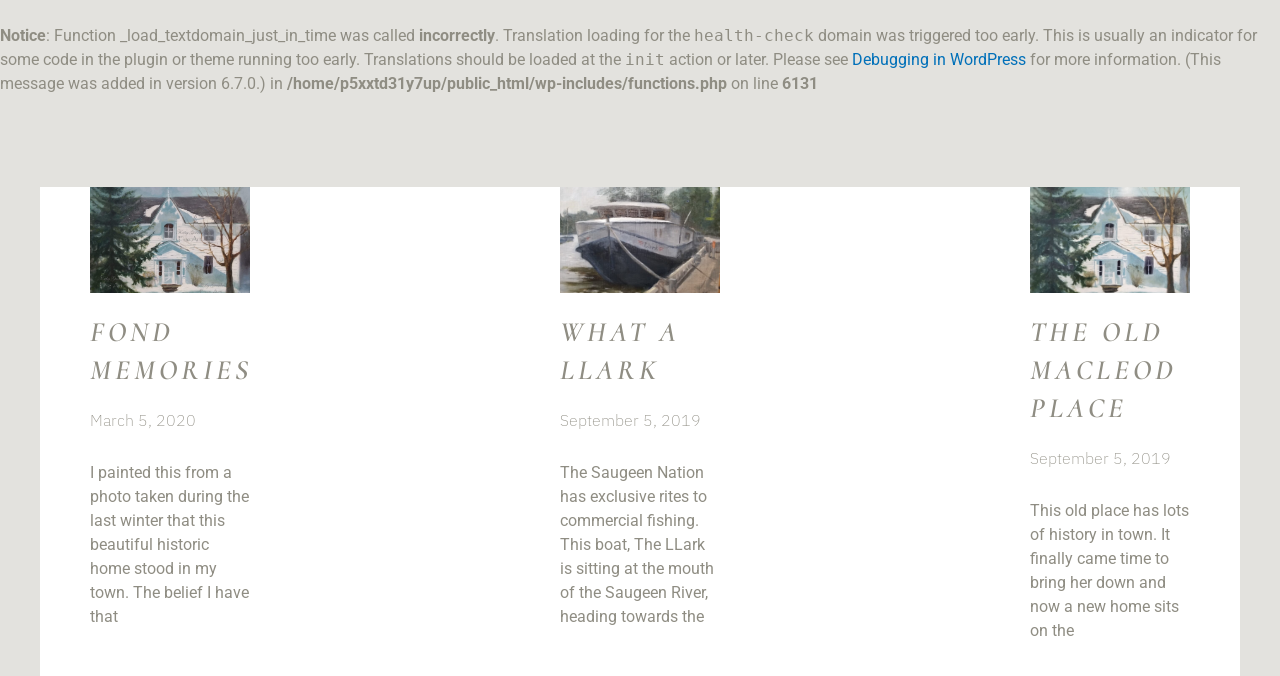

--- FILE ---
content_type: text/css
request_url: http://www.kathyguenkelfineart.com/wp-content/uploads/elementor/css/post-4462.css?ver=1767299172
body_size: 2208
content:
.elementor-kit-4462{--e-global-color-primary:#8F8D83;--e-global-color-secondary:#8F8D83;--e-global-color-text:#8F8D83;--e-global-color-accent:#8F8D83;--e-global-color-5f31dc2:#FFFFFF00;--e-global-color-96068f9:#00000080;--e-global-color-538425b:#545454;--e-global-color-2ea9a25:#000000CF;--e-global-color-428b918:#808080;--e-global-color-d5e7eed:#FFFFFF;--e-global-color-19fbd68:#FFFFFF00;--e-global-color-c9054e4:#FFFFFFDB;--e-global-color-41e6342:#FFFFFF69;--e-global-color-ca51072:#F0EFEB;--e-global-color-b2a48f1:#E3E2DE;--e-global-color-a689e53:#ECEBE8;--e-global-color-f493439:#0000001A;--e-global-color-b4317e8:#FFFFFF00;--e-global-color-a732322:#BBB8AB;--e-global-typography-primary-font-family:"Cormorant";--e-global-typography-primary-font-size:90px;--e-global-typography-primary-font-weight:normal;--e-global-typography-primary-text-transform:uppercase;--e-global-typography-primary-font-style:italic;--e-global-typography-primary-text-decoration:none;--e-global-typography-primary-line-height:80px;--e-global-typography-primary-letter-spacing:0px;--e-global-typography-primary-word-spacing:0em;--e-global-typography-secondary-font-family:"Cormorant";--e-global-typography-secondary-font-size:28px;--e-global-typography-secondary-font-weight:600;--e-global-typography-secondary-text-transform:uppercase;--e-global-typography-secondary-font-style:italic;--e-global-typography-secondary-text-decoration:none;--e-global-typography-secondary-line-height:38px;--e-global-typography-secondary-letter-spacing:4px;--e-global-typography-secondary-word-spacing:0em;--e-global-typography-text-font-family:"Roboto";--e-global-typography-text-font-size:16px;--e-global-typography-text-font-weight:normal;--e-global-typography-text-text-transform:none;--e-global-typography-text-font-style:normal;--e-global-typography-text-text-decoration:none;--e-global-typography-text-line-height:24px;--e-global-typography-text-letter-spacing:0px;--e-global-typography-text-word-spacing:0em;--e-global-typography-accent-font-family:"Cormorant";--e-global-typography-accent-font-size:40px;--e-global-typography-accent-font-weight:normal;--e-global-typography-accent-text-transform:uppercase;--e-global-typography-accent-font-style:italic;--e-global-typography-accent-text-decoration:none;--e-global-typography-accent-line-height:1em;--e-global-typography-accent-letter-spacing:0px;--e-global-typography-accent-word-spacing:0em;--e-global-typography-9babd6a-font-family:"Montserrat";--e-global-typography-9babd6a-font-size:35px;--e-global-typography-9babd6a-font-weight:300;--e-global-typography-9babd6a-text-transform:uppercase;--e-global-typography-1cddddb-font-family:"Montserrat";--e-global-typography-1cddddb-font-size:22px;--e-global-typography-1cddddb-font-weight:300;--e-global-typography-1cddddb-text-transform:uppercase;--e-global-typography-8d326f3-font-family:"Montserrat";--e-global-typography-8d326f3-font-size:60px;--e-global-typography-8d326f3-font-weight:100;--e-global-typography-8d326f3-text-transform:capitalize;--e-global-typography-8d326f3-font-style:normal;--e-global-typography-8d326f3-text-decoration:none;--e-global-typography-8d326f3-letter-spacing:10px;--e-global-typography-af368bb-font-family:"Montserrat";--e-global-typography-af368bb-font-size:30px;--e-global-typography-af368bb-font-weight:300;--e-global-typography-af368bb-text-transform:capitalize;--e-global-typography-af368bb-line-height:0.8em;--e-global-typography-3be91e2-font-family:"Montserrat";--e-global-typography-3be91e2-font-size:15px;--e-global-typography-3be91e2-font-weight:400;--e-global-typography-3be91e2-text-transform:capitalize;--e-global-typography-b37e92c-font-family:"Montserrat";--e-global-typography-b37e92c-font-size:145px;--e-global-typography-b37e92c-font-weight:300;--e-global-typography-b37e92c-text-transform:capitalize;--e-global-typography-b37e92c-line-height:1em;--e-global-typography-d31d91d-font-family:"Montserrat";--e-global-typography-d31d91d-font-size:18px;--e-global-typography-d31d91d-font-weight:300;--e-global-typography-d31d91d-text-transform:capitalize;--e-global-typography-bfafc67-font-family:"Montserrat";--e-global-typography-bfafc67-font-size:15px;--e-global-typography-bfafc67-font-weight:300;--e-global-typography-bfafc67-text-transform:uppercase;--e-global-typography-1cc69fb-font-family:"Montserrat";--e-global-typography-1cc69fb-font-size:22px;--e-global-typography-1cc69fb-font-weight:300;--e-global-typography-1cc69fb-text-transform:capitalize;--e-global-typography-63a441a-font-family:"IBM Plex Sans";--e-global-typography-63a441a-font-size:16px;--e-global-typography-63a441a-font-weight:200;--e-global-typography-63a441a-text-transform:capitalize;--e-global-typography-63a441a-font-style:normal;--e-global-typography-63a441a-text-decoration:none;--e-global-typography-63a441a-line-height:22px;--e-global-typography-63a441a-letter-spacing:0px;--e-global-typography-63a441a-word-spacing:0em;--e-global-typography-690206a-font-family:"IBM Plex Sans";--e-global-typography-690206a-font-size:16px;--e-global-typography-690206a-font-weight:300;--e-global-typography-690206a-text-transform:uppercase;--e-global-typography-690206a-font-style:normal;--e-global-typography-690206a-text-decoration:none;--e-global-typography-690206a-line-height:22px;--e-global-typography-690206a-letter-spacing:0px;--e-global-typography-690206a-word-spacing:0em;--e-global-typography-06966b5-font-family:"Cormorant";--e-global-typography-06966b5-font-size:6.2vw;--e-global-typography-06966b5-font-weight:normal;--e-global-typography-06966b5-text-transform:uppercase;--e-global-typography-06966b5-font-style:italic;--e-global-typography-06966b5-text-decoration:none;--e-global-typography-06966b5-line-height:0.9em;--e-global-typography-06966b5-letter-spacing:0px;--e-global-typography-06966b5-word-spacing:0em;--e-global-typography-a4712d1-font-family:"Poppins";--e-global-typography-a4712d1-font-size:16px;--e-global-typography-a4712d1-font-weight:normal;--e-global-typography-a4712d1-text-transform:uppercase;--e-global-typography-a4712d1-font-style:normal;--e-global-typography-a4712d1-text-decoration:none;--e-global-typography-a4712d1-line-height:20px;--e-global-typography-a4712d1-letter-spacing:10px;--e-global-typography-a4712d1-word-spacing:0em;--e-global-typography-5de1822-font-family:"Roboto";--e-global-typography-5de1822-font-size:20px;--e-global-typography-5de1822-font-weight:500;--e-global-typography-5de1822-text-transform:capitalize;--e-global-typography-5de1822-font-style:normal;--e-global-typography-5de1822-text-decoration:none;--e-global-typography-5de1822-line-height:24px;--e-global-typography-5de1822-letter-spacing:0px;--e-global-typography-5de1822-word-spacing:0em;--e-global-typography-4e3e6c2-font-family:"Cormorant";--e-global-typography-4e3e6c2-font-size:20px;--e-global-typography-4e3e6c2-font-weight:normal;--e-global-typography-4e3e6c2-text-transform:capitalize;--e-global-typography-4e3e6c2-font-style:italic;--e-global-typography-4e3e6c2-text-decoration:none;--e-global-typography-4e3e6c2-line-height:1em;--e-global-typography-4e3e6c2-letter-spacing:0px;--e-global-typography-4e3e6c2-word-spacing:0em;--e-global-typography-0fee9c8-font-family:"Cormorant";--e-global-typography-0fee9c8-font-size:44px;--e-global-typography-0fee9c8-font-weight:normal;--e-global-typography-0fee9c8-text-transform:none;--e-global-typography-0fee9c8-font-style:italic;--e-global-typography-0fee9c8-text-decoration:none;--e-global-typography-0fee9c8-line-height:1em;--e-global-typography-0fee9c8-letter-spacing:0px;--e-global-typography-0fee9c8-word-spacing:0em;--e-global-typography-9920402-font-family:"Cormorant";--e-global-typography-9920402-font-size:18px;--e-global-typography-9920402-font-weight:normal;--e-global-typography-9920402-text-transform:uppercase;--e-global-typography-9920402-font-style:italic;--e-global-typography-9920402-text-decoration:none;--e-global-typography-9920402-line-height:1em;--e-global-typography-9920402-letter-spacing:0px;--e-global-typography-026bf8c-font-family:"Cormorant";--e-global-typography-026bf8c-font-size:20px;--e-global-typography-026bf8c-font-weight:normal;--e-global-typography-026bf8c-text-transform:uppercase;--e-global-typography-026bf8c-font-style:normal;--e-global-typography-026bf8c-text-decoration:underline;--e-global-typography-026bf8c-line-height:1em;--e-global-typography-026bf8c-letter-spacing:0px;--e-global-typography-026bf8c-word-spacing:0em;--e-global-typography-c5ad980-font-family:"Roboto";--e-global-typography-c5ad980-font-size:20px;--e-global-typography-c5ad980-font-weight:500;--e-global-typography-c5ad980-text-transform:uppercase;--e-global-typography-c5ad980-font-style:normal;--e-global-typography-c5ad980-text-decoration:none;--e-global-typography-c5ad980-line-height:24px;--e-global-typography-c5ad980-letter-spacing:0px;--e-global-typography-c5ad980-word-spacing:0em;--e-global-typography-5acc45e-font-family:"Work Sans";--e-global-typography-5acc45e-font-size:16px;--e-global-typography-5acc45e-font-weight:300;--e-global-typography-5acc45e-text-transform:uppercase;--e-global-typography-5acc45e-font-style:normal;--e-global-typography-5acc45e-text-decoration:none;--e-global-typography-5acc45e-line-height:22px;--e-global-typography-5acc45e-letter-spacing:0px;--e-global-typography-5acc45e-word-spacing:0em;--e-global-typography-f1754ef-font-family:"Cormorant";--e-global-typography-f1754ef-font-size:18px;--e-global-typography-f1754ef-font-weight:500;--e-global-typography-f1754ef-text-transform:uppercase;--e-global-typography-f1754ef-font-style:normal;--e-global-typography-f1754ef-text-decoration:none;--e-global-typography-f1754ef-line-height:1em;--e-global-typography-f1754ef-letter-spacing:0px;--e-global-typography-f1754ef-word-spacing:0em;--e-global-typography-c3b16a7-font-family:"Roboto";--e-global-typography-c3b16a7-font-size:16px;--e-global-typography-c3b16a7-font-weight:normal;--e-global-typography-c3b16a7-text-transform:none;--e-global-typography-c3b16a7-font-style:normal;--e-global-typography-c3b16a7-text-decoration:line-through;--e-global-typography-c3b16a7-line-height:24px;--e-global-typography-ad9839e-font-family:"Cormorant";--e-global-typography-ad9839e-font-size:18px;--e-global-typography-ad9839e-font-weight:normal;--e-global-typography-ad9839e-text-transform:capitalize;--e-global-typography-ad9839e-font-style:italic;--e-global-typography-ad9839e-text-decoration:none;--e-global-typography-ad9839e-line-height:1em;--e-global-typography-ad9839e-letter-spacing:0px;--e-global-typography-42cbd9d-font-family:"Cormorant";--e-global-typography-42cbd9d-font-size:90px;--e-global-typography-42cbd9d-font-weight:normal;--e-global-typography-42cbd9d-text-transform:uppercase;--e-global-typography-42cbd9d-font-style:normal;--e-global-typography-42cbd9d-text-decoration:none;--e-global-typography-42cbd9d-line-height:80px;--e-global-typography-42cbd9d-letter-spacing:0px;--e-global-typography-42cbd9d-word-spacing:0em;background-color:var( --e-global-color-b2a48f1 );color:var( --e-global-color-text );font-family:var( --e-global-typography-text-font-family ), Sans-serif;font-size:var( --e-global-typography-text-font-size );font-weight:var( --e-global-typography-text-font-weight );text-transform:var( --e-global-typography-text-text-transform );font-style:var( --e-global-typography-text-font-style );text-decoration:var( --e-global-typography-text-text-decoration );line-height:var( --e-global-typography-text-line-height );letter-spacing:var( --e-global-typography-text-letter-spacing );word-spacing:var( --e-global-typography-text-word-spacing );}.elementor-kit-4462 e-page-transition{background-color:#FFBC7D;}.elementor-kit-4462 h1{color:var( --e-global-color-primary );font-family:var( --e-global-typography-primary-font-family ), Sans-serif;font-size:var( --e-global-typography-primary-font-size );font-weight:var( --e-global-typography-primary-font-weight );text-transform:var( --e-global-typography-primary-text-transform );font-style:var( --e-global-typography-primary-font-style );text-decoration:var( --e-global-typography-primary-text-decoration );line-height:var( --e-global-typography-primary-line-height );letter-spacing:var( --e-global-typography-primary-letter-spacing );word-spacing:var( --e-global-typography-primary-word-spacing );}.elementor-kit-4462 h2{color:var( --e-global-color-secondary );font-family:var( --e-global-typography-secondary-font-family ), Sans-serif;font-size:var( --e-global-typography-secondary-font-size );font-weight:var( --e-global-typography-secondary-font-weight );text-transform:var( --e-global-typography-secondary-text-transform );font-style:var( --e-global-typography-secondary-font-style );text-decoration:var( --e-global-typography-secondary-text-decoration );line-height:var( --e-global-typography-secondary-line-height );letter-spacing:var( --e-global-typography-secondary-letter-spacing );word-spacing:var( --e-global-typography-secondary-word-spacing );}.elementor-kit-4462 h3{color:var( --e-global-color-secondary );font-family:var( --e-global-typography-secondary-font-family ), Sans-serif;font-size:var( --e-global-typography-secondary-font-size );font-weight:var( --e-global-typography-secondary-font-weight );text-transform:var( --e-global-typography-secondary-text-transform );font-style:var( --e-global-typography-secondary-font-style );text-decoration:var( --e-global-typography-secondary-text-decoration );line-height:var( --e-global-typography-secondary-line-height );letter-spacing:var( --e-global-typography-secondary-letter-spacing );word-spacing:var( --e-global-typography-secondary-word-spacing );}.elementor-section.elementor-section-boxed > .elementor-container{max-width:1440px;}.e-con{--container-max-width:1440px;}.elementor-widget:not(:last-child){margin-block-end:0px;}.elementor-element{--widgets-spacing:0px 0px;--widgets-spacing-row:0px;--widgets-spacing-column:0px;}{}h1.entry-title{display:var(--page-title-display);}.elementor-lightbox{background-color:var( --e-global-color-c9054e4 );--lightbox-ui-color:var( --e-global-color-primary );--lightbox-text-color:var( --e-global-color-text );--lightbox-navigation-icons-size:30px;}@media(max-width:1024px){.elementor-kit-4462{--e-global-typography-primary-font-size:45px;--e-global-typography-primary-line-height:1em;--e-global-typography-primary-letter-spacing:-1px;--e-global-typography-secondary-font-size:26px;--e-global-typography-secondary-line-height:1.4em;--e-global-typography-text-font-size:15px;--e-global-typography-text-line-height:1.4em;--e-global-typography-accent-font-size:25px;--e-global-typography-b37e92c-font-size:120px;--e-global-typography-bfafc67-font-size:14px;--e-global-typography-1cc69fb-font-size:20px;--e-global-typography-690206a-font-size:15px;--e-global-typography-690206a-line-height:1.2em;--e-global-typography-06966b5-font-size:66px;--e-global-typography-06966b5-line-height:1em;--e-global-typography-a4712d1-font-size:15px;--e-global-typography-a4712d1-letter-spacing:6px;--e-global-typography-5de1822-font-size:18px;--e-global-typography-0fee9c8-line-height:2.2em;--e-global-typography-c5ad980-font-size:18px;--e-global-typography-c5ad980-line-height:1em;--e-global-typography-f1754ef-font-size:17px;--e-global-typography-42cbd9d-font-size:45px;--e-global-typography-42cbd9d-line-height:1em;font-size:var( --e-global-typography-text-font-size );line-height:var( --e-global-typography-text-line-height );letter-spacing:var( --e-global-typography-text-letter-spacing );word-spacing:var( --e-global-typography-text-word-spacing );}.elementor-kit-4462 h1{font-size:var( --e-global-typography-primary-font-size );line-height:var( --e-global-typography-primary-line-height );letter-spacing:var( --e-global-typography-primary-letter-spacing );word-spacing:var( --e-global-typography-primary-word-spacing );}.elementor-kit-4462 h2{font-size:var( --e-global-typography-secondary-font-size );line-height:var( --e-global-typography-secondary-line-height );letter-spacing:var( --e-global-typography-secondary-letter-spacing );word-spacing:var( --e-global-typography-secondary-word-spacing );}.elementor-kit-4462 h3{font-size:var( --e-global-typography-secondary-font-size );line-height:var( --e-global-typography-secondary-line-height );letter-spacing:var( --e-global-typography-secondary-letter-spacing );word-spacing:var( --e-global-typography-secondary-word-spacing );}.elementor-section.elementor-section-boxed > .elementor-container{max-width:1024px;}.e-con{--container-max-width:1024px;}}@media(max-width:767px){.elementor-kit-4462{--e-global-typography-primary-font-size:28px;--e-global-typography-secondary-font-size:24px;--e-global-typography-secondary-line-height:1.2em;--e-global-typography-text-font-size:15px;--e-global-typography-accent-letter-spacing:2px;--e-global-typography-9babd6a-font-size:30px;--e-global-typography-8d326f3-font-size:40px;--e-global-typography-af368bb-font-size:30px;--e-global-typography-3be91e2-font-size:15px;--e-global-typography-b37e92c-font-size:50px;--e-global-typography-690206a-font-size:14px;--e-global-typography-690206a-line-height:1.1em;--e-global-typography-06966b5-font-size:37px;--e-global-typography-a4712d1-line-height:1.6em;--e-global-typography-5de1822-font-size:17px;--e-global-typography-5de1822-line-height:1.2em;--e-global-typography-c5ad980-font-size:16px;--e-global-typography-c5ad980-line-height:1.3em;--e-global-typography-42cbd9d-font-size:24px;font-size:var( --e-global-typography-text-font-size );line-height:var( --e-global-typography-text-line-height );letter-spacing:var( --e-global-typography-text-letter-spacing );word-spacing:var( --e-global-typography-text-word-spacing );}.elementor-kit-4462 h1{font-size:var( --e-global-typography-primary-font-size );line-height:var( --e-global-typography-primary-line-height );letter-spacing:var( --e-global-typography-primary-letter-spacing );word-spacing:var( --e-global-typography-primary-word-spacing );}.elementor-kit-4462 h2{font-size:var( --e-global-typography-secondary-font-size );line-height:var( --e-global-typography-secondary-line-height );letter-spacing:var( --e-global-typography-secondary-letter-spacing );word-spacing:var( --e-global-typography-secondary-word-spacing );}.elementor-kit-4462 h3{font-size:var( --e-global-typography-secondary-font-size );line-height:var( --e-global-typography-secondary-line-height );letter-spacing:var( --e-global-typography-secondary-letter-spacing );word-spacing:var( --e-global-typography-secondary-word-spacing );}.elementor-section.elementor-section-boxed > .elementor-container{max-width:767px;}.e-con{--container-max-width:767px;}}

--- FILE ---
content_type: text/css
request_url: http://www.kathyguenkelfineart.com/wp-content/uploads/elementor/css/post-4338.css?ver=1767304981
body_size: 1299
content:
.elementor-4338 .elementor-element.elementor-element-757e9659 > .elementor-container > .elementor-column > .elementor-widget-wrap{align-content:center;align-items:center;}.elementor-4338 .elementor-element.elementor-element-757e9659:not(.elementor-motion-effects-element-type-background), .elementor-4338 .elementor-element.elementor-element-757e9659 > .elementor-motion-effects-container > .elementor-motion-effects-layer{background-color:var( --e-global-color-d5e7eed );}.elementor-4338 .elementor-element.elementor-element-757e9659{transition:background 0.3s, border 0.3s, border-radius 0.3s, box-shadow 0.3s;margin-top:7.6%;margin-bottom:0%;padding:0px 50px 0px 50px;}.elementor-4338 .elementor-element.elementor-element-757e9659 > .elementor-background-overlay{transition:background 0.3s, border-radius 0.3s, opacity 0.3s;}.elementor-widget-posts .elementor-button{background-color:var( --e-global-color-accent );font-family:var( --e-global-typography-accent-font-family ), Sans-serif;font-size:var( --e-global-typography-accent-font-size );font-weight:var( --e-global-typography-accent-font-weight );text-transform:var( --e-global-typography-accent-text-transform );font-style:var( --e-global-typography-accent-font-style );text-decoration:var( --e-global-typography-accent-text-decoration );line-height:var( --e-global-typography-accent-line-height );letter-spacing:var( --e-global-typography-accent-letter-spacing );word-spacing:var( --e-global-typography-accent-word-spacing );}.elementor-widget-posts .elementor-post__title, .elementor-widget-posts .elementor-post__title a{color:var( --e-global-color-secondary );font-family:var( --e-global-typography-primary-font-family ), Sans-serif;font-size:var( --e-global-typography-primary-font-size );font-weight:var( --e-global-typography-primary-font-weight );text-transform:var( --e-global-typography-primary-text-transform );font-style:var( --e-global-typography-primary-font-style );text-decoration:var( --e-global-typography-primary-text-decoration );line-height:var( --e-global-typography-primary-line-height );letter-spacing:var( --e-global-typography-primary-letter-spacing );word-spacing:var( --e-global-typography-primary-word-spacing );}.elementor-widget-posts .elementor-post__meta-data{font-family:var( --e-global-typography-secondary-font-family ), Sans-serif;font-size:var( --e-global-typography-secondary-font-size );font-weight:var( --e-global-typography-secondary-font-weight );text-transform:var( --e-global-typography-secondary-text-transform );font-style:var( --e-global-typography-secondary-font-style );text-decoration:var( --e-global-typography-secondary-text-decoration );line-height:var( --e-global-typography-secondary-line-height );letter-spacing:var( --e-global-typography-secondary-letter-spacing );word-spacing:var( --e-global-typography-secondary-word-spacing );}.elementor-widget-posts .elementor-post__excerpt p{font-family:var( --e-global-typography-text-font-family ), Sans-serif;font-size:var( --e-global-typography-text-font-size );font-weight:var( --e-global-typography-text-font-weight );text-transform:var( --e-global-typography-text-text-transform );font-style:var( --e-global-typography-text-font-style );text-decoration:var( --e-global-typography-text-text-decoration );line-height:var( --e-global-typography-text-line-height );letter-spacing:var( --e-global-typography-text-letter-spacing );word-spacing:var( --e-global-typography-text-word-spacing );}.elementor-widget-posts .elementor-post__read-more{color:var( --e-global-color-accent );}.elementor-widget-posts a.elementor-post__read-more{font-family:var( --e-global-typography-accent-font-family ), Sans-serif;font-size:var( --e-global-typography-accent-font-size );font-weight:var( --e-global-typography-accent-font-weight );text-transform:var( --e-global-typography-accent-text-transform );font-style:var( --e-global-typography-accent-font-style );text-decoration:var( --e-global-typography-accent-text-decoration );line-height:var( --e-global-typography-accent-line-height );letter-spacing:var( --e-global-typography-accent-letter-spacing );word-spacing:var( --e-global-typography-accent-word-spacing );}.elementor-widget-posts .elementor-post__card .elementor-post__badge{background-color:var( --e-global-color-accent );font-family:var( --e-global-typography-accent-font-family ), Sans-serif;font-weight:var( --e-global-typography-accent-font-weight );text-transform:var( --e-global-typography-accent-text-transform );font-style:var( --e-global-typography-accent-font-style );text-decoration:var( --e-global-typography-accent-text-decoration );line-height:var( --e-global-typography-accent-line-height );letter-spacing:var( --e-global-typography-accent-letter-spacing );word-spacing:var( --e-global-typography-accent-word-spacing );}.elementor-widget-posts .elementor-pagination{font-family:var( --e-global-typography-secondary-font-family ), Sans-serif;font-size:var( --e-global-typography-secondary-font-size );font-weight:var( --e-global-typography-secondary-font-weight );text-transform:var( --e-global-typography-secondary-text-transform );font-style:var( --e-global-typography-secondary-font-style );text-decoration:var( --e-global-typography-secondary-text-decoration );line-height:var( --e-global-typography-secondary-line-height );letter-spacing:var( --e-global-typography-secondary-letter-spacing );word-spacing:var( --e-global-typography-secondary-word-spacing );}.elementor-widget-posts .e-load-more-message{font-family:var( --e-global-typography-secondary-font-family ), Sans-serif;font-size:var( --e-global-typography-secondary-font-size );font-weight:var( --e-global-typography-secondary-font-weight );text-transform:var( --e-global-typography-secondary-text-transform );font-style:var( --e-global-typography-secondary-font-style );text-decoration:var( --e-global-typography-secondary-text-decoration );line-height:var( --e-global-typography-secondary-line-height );letter-spacing:var( --e-global-typography-secondary-letter-spacing );word-spacing:var( --e-global-typography-secondary-word-spacing );}.elementor-4338 .elementor-element.elementor-element-5033c744{--grid-row-gap:200px;--grid-column-gap:310px;--load-more-message-alignment:center;--load-more-message-color:var( --e-global-color-secondary );--load-more-spinner-color:var( --e-global-color-primary );--load-more—spacing:20px;}.elementor-4338 .elementor-element.elementor-element-5033c744 .elementor-posts-container .elementor-post__thumbnail{padding-bottom:calc( 0.66 * 100% );}.elementor-4338 .elementor-element.elementor-element-5033c744:after{content:"0.66";}.elementor-4338 .elementor-element.elementor-element-5033c744 .elementor-post__thumbnail__link{width:100%;}.elementor-4338 .elementor-element.elementor-element-5033c744 .elementor-post__meta-data span + span:before{content:"///";}.elementor-4338 .elementor-element.elementor-element-5033c744.elementor-posts--thumbnail-left .elementor-post__thumbnail__link{margin-right:20px;}.elementor-4338 .elementor-element.elementor-element-5033c744.elementor-posts--thumbnail-right .elementor-post__thumbnail__link{margin-left:20px;}.elementor-4338 .elementor-element.elementor-element-5033c744.elementor-posts--thumbnail-top .elementor-post__thumbnail__link{margin-bottom:20px;}.elementor-4338 .elementor-element.elementor-element-5033c744 .elementor-post__thumbnail img{filter:brightness( 100% ) contrast( 100% ) saturate( 100% ) blur( 0px ) hue-rotate( 0deg );}.elementor-4338 .elementor-element.elementor-element-5033c744 .elementor-post:hover .elementor-post__thumbnail img{filter:brightness( 105% ) contrast( 105% ) saturate( 105% ) blur( 0px ) hue-rotate( 0deg );}.elementor-4338 .elementor-element.elementor-element-5033c744 .elementor-post__title, .elementor-4338 .elementor-element.elementor-element-5033c744 .elementor-post__title a{font-family:var( --e-global-typography-secondary-font-family ), Sans-serif;font-size:var( --e-global-typography-secondary-font-size );font-weight:var( --e-global-typography-secondary-font-weight );text-transform:var( --e-global-typography-secondary-text-transform );font-style:var( --e-global-typography-secondary-font-style );text-decoration:var( --e-global-typography-secondary-text-decoration );line-height:var( --e-global-typography-secondary-line-height );letter-spacing:var( --e-global-typography-secondary-letter-spacing );word-spacing:var( --e-global-typography-secondary-word-spacing );}.elementor-4338 .elementor-element.elementor-element-5033c744 .elementor-post__title{margin-bottom:20px;}.elementor-4338 .elementor-element.elementor-element-5033c744 .elementor-post__meta-data{color:var( --e-global-color-text );font-family:var( --e-global-typography-63a441a-font-family ), Sans-serif;font-size:var( --e-global-typography-63a441a-font-size );font-weight:var( --e-global-typography-63a441a-font-weight );text-transform:var( --e-global-typography-63a441a-text-transform );font-style:var( --e-global-typography-63a441a-font-style );text-decoration:var( --e-global-typography-63a441a-text-decoration );line-height:var( --e-global-typography-63a441a-line-height );letter-spacing:var( --e-global-typography-63a441a-letter-spacing );word-spacing:var( --e-global-typography-63a441a-word-spacing );margin-bottom:30px;}.elementor-4338 .elementor-element.elementor-element-5033c744 .elementor-post__meta-data span:before{color:var( --e-global-color-text );}.elementor-4338 .elementor-element.elementor-element-5033c744 .elementor-post__excerpt p{color:var( --e-global-color-text );}.elementor-4338 .elementor-element.elementor-element-5033c744 .elementor-post__excerpt{margin-bottom:0px;}.elementor-4338 .elementor-element.elementor-element-5033c744 .elementor-button{fill:var( --e-global-color-text );color:var( --e-global-color-text );border-style:solid;border-width:1px 1px 1px 1px;border-color:var( --e-global-color-primary );}@media(max-width:1024px){.elementor-4338 .elementor-element.elementor-element-757e9659{padding:25px 40px 25px 40px;}.elementor-widget-posts .elementor-post__title, .elementor-widget-posts .elementor-post__title a{font-size:var( --e-global-typography-primary-font-size );line-height:var( --e-global-typography-primary-line-height );letter-spacing:var( --e-global-typography-primary-letter-spacing );word-spacing:var( --e-global-typography-primary-word-spacing );}.elementor-widget-posts .elementor-post__meta-data{font-size:var( --e-global-typography-secondary-font-size );line-height:var( --e-global-typography-secondary-line-height );letter-spacing:var( --e-global-typography-secondary-letter-spacing );word-spacing:var( --e-global-typography-secondary-word-spacing );}.elementor-widget-posts .elementor-post__excerpt p{font-size:var( --e-global-typography-text-font-size );line-height:var( --e-global-typography-text-line-height );letter-spacing:var( --e-global-typography-text-letter-spacing );word-spacing:var( --e-global-typography-text-word-spacing );}.elementor-widget-posts a.elementor-post__read-more{font-size:var( --e-global-typography-accent-font-size );line-height:var( --e-global-typography-accent-line-height );letter-spacing:var( --e-global-typography-accent-letter-spacing );word-spacing:var( --e-global-typography-accent-word-spacing );}.elementor-widget-posts .elementor-post__card .elementor-post__badge{line-height:var( --e-global-typography-accent-line-height );letter-spacing:var( --e-global-typography-accent-letter-spacing );word-spacing:var( --e-global-typography-accent-word-spacing );}.elementor-widget-posts .elementor-pagination{font-size:var( --e-global-typography-secondary-font-size );line-height:var( --e-global-typography-secondary-line-height );letter-spacing:var( --e-global-typography-secondary-letter-spacing );word-spacing:var( --e-global-typography-secondary-word-spacing );}.elementor-widget-posts .elementor-button{font-size:var( --e-global-typography-accent-font-size );line-height:var( --e-global-typography-accent-line-height );letter-spacing:var( --e-global-typography-accent-letter-spacing );word-spacing:var( --e-global-typography-accent-word-spacing );}.elementor-widget-posts .e-load-more-message{font-size:var( --e-global-typography-secondary-font-size );line-height:var( --e-global-typography-secondary-line-height );letter-spacing:var( --e-global-typography-secondary-letter-spacing );word-spacing:var( --e-global-typography-secondary-word-spacing );}.elementor-4338 .elementor-element.elementor-element-5033c744{--grid-row-gap:110px;--grid-column-gap:75px;}.elementor-4338 .elementor-element.elementor-element-5033c744 .elementor-post__title, .elementor-4338 .elementor-element.elementor-element-5033c744 .elementor-post__title a{font-size:var( --e-global-typography-secondary-font-size );line-height:var( --e-global-typography-secondary-line-height );letter-spacing:var( --e-global-typography-secondary-letter-spacing );word-spacing:var( --e-global-typography-secondary-word-spacing );}.elementor-4338 .elementor-element.elementor-element-5033c744 .elementor-post__meta-data{font-size:var( --e-global-typography-63a441a-font-size );line-height:var( --e-global-typography-63a441a-line-height );letter-spacing:var( --e-global-typography-63a441a-letter-spacing );word-spacing:var( --e-global-typography-63a441a-word-spacing );margin-bottom:20px;}}@media(max-width:767px){.elementor-widget-posts .elementor-post__title, .elementor-widget-posts .elementor-post__title a{font-size:var( --e-global-typography-primary-font-size );line-height:var( --e-global-typography-primary-line-height );letter-spacing:var( --e-global-typography-primary-letter-spacing );word-spacing:var( --e-global-typography-primary-word-spacing );}.elementor-widget-posts .elementor-post__meta-data{font-size:var( --e-global-typography-secondary-font-size );line-height:var( --e-global-typography-secondary-line-height );letter-spacing:var( --e-global-typography-secondary-letter-spacing );word-spacing:var( --e-global-typography-secondary-word-spacing );}.elementor-widget-posts .elementor-post__excerpt p{font-size:var( --e-global-typography-text-font-size );line-height:var( --e-global-typography-text-line-height );letter-spacing:var( --e-global-typography-text-letter-spacing );word-spacing:var( --e-global-typography-text-word-spacing );}.elementor-widget-posts a.elementor-post__read-more{font-size:var( --e-global-typography-accent-font-size );line-height:var( --e-global-typography-accent-line-height );letter-spacing:var( --e-global-typography-accent-letter-spacing );word-spacing:var( --e-global-typography-accent-word-spacing );}.elementor-widget-posts .elementor-post__card .elementor-post__badge{line-height:var( --e-global-typography-accent-line-height );letter-spacing:var( --e-global-typography-accent-letter-spacing );word-spacing:var( --e-global-typography-accent-word-spacing );}.elementor-widget-posts .elementor-pagination{font-size:var( --e-global-typography-secondary-font-size );line-height:var( --e-global-typography-secondary-line-height );letter-spacing:var( --e-global-typography-secondary-letter-spacing );word-spacing:var( --e-global-typography-secondary-word-spacing );}.elementor-widget-posts .elementor-button{font-size:var( --e-global-typography-accent-font-size );line-height:var( --e-global-typography-accent-line-height );letter-spacing:var( --e-global-typography-accent-letter-spacing );word-spacing:var( --e-global-typography-accent-word-spacing );}.elementor-widget-posts .e-load-more-message{font-size:var( --e-global-typography-secondary-font-size );line-height:var( --e-global-typography-secondary-line-height );letter-spacing:var( --e-global-typography-secondary-letter-spacing );word-spacing:var( --e-global-typography-secondary-word-spacing );}.elementor-4338 .elementor-element.elementor-element-5033c744 .elementor-posts-container .elementor-post__thumbnail{padding-bottom:calc( 0.52 * 100% );}.elementor-4338 .elementor-element.elementor-element-5033c744:after{content:"0.52";}.elementor-4338 .elementor-element.elementor-element-5033c744 .elementor-post__thumbnail__link{width:100%;}.elementor-4338 .elementor-element.elementor-element-5033c744 .elementor-post__title, .elementor-4338 .elementor-element.elementor-element-5033c744 .elementor-post__title a{font-size:var( --e-global-typography-secondary-font-size );line-height:var( --e-global-typography-secondary-line-height );letter-spacing:var( --e-global-typography-secondary-letter-spacing );word-spacing:var( --e-global-typography-secondary-word-spacing );}.elementor-4338 .elementor-element.elementor-element-5033c744 .elementor-post__meta-data{font-size:var( --e-global-typography-63a441a-font-size );line-height:var( --e-global-typography-63a441a-line-height );letter-spacing:var( --e-global-typography-63a441a-letter-spacing );word-spacing:var( --e-global-typography-63a441a-word-spacing );}}